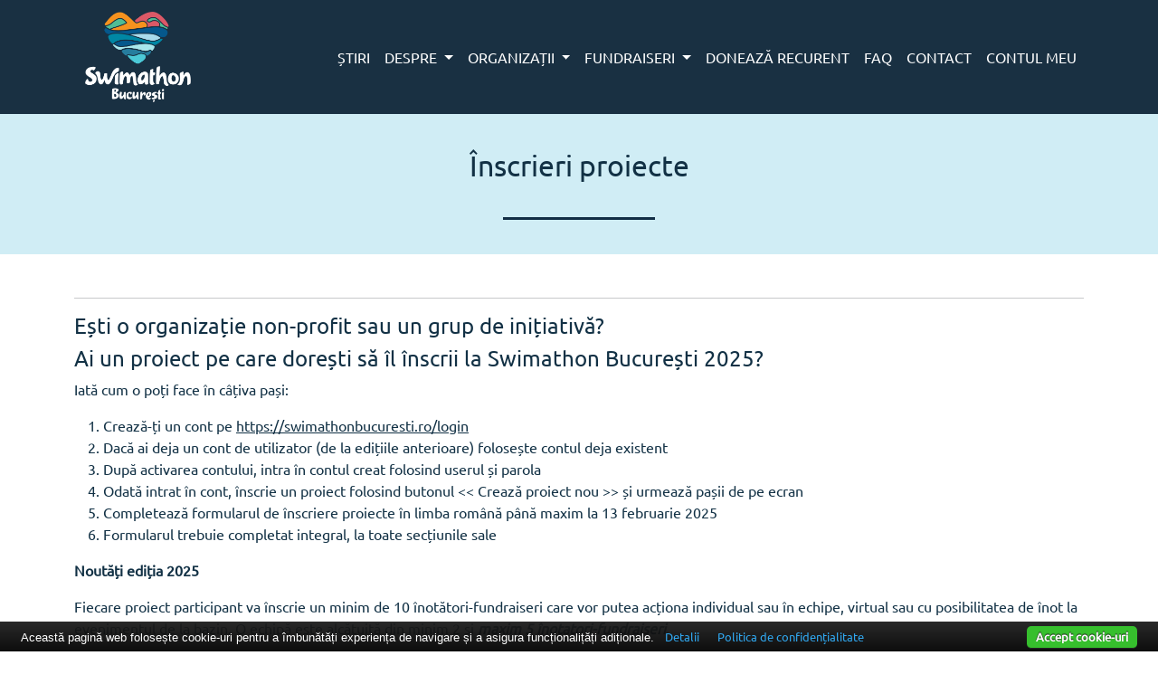

--- FILE ---
content_type: text/html; charset=UTF-8
request_url: https://swimathon.recreatemanagement.ro/inscrieri-proiecte
body_size: 3755
content:
<html>
<head>
	<meta property="og:url" content="https://swimathon.recreatemanagement.ro/inscrieri-proiecte"/>
<meta property="og:image" content="https://swimathon.recreatemanagement.ro/img/Swimathon_81.jpg"/>
<link rel="shortcut icon" type="image/ico" href="https://swimathon.recreatemanagement.ro/favicon.ico" />


<meta property="og:title" content="Swimathon Bucuresti"/>
<meta property="og:site_name" content="Swimathon Bucuresti"/>
<meta property="og:type" content="website"/>
<meta property="og:description" content="" />
<meta name="viewport" content="width=device-width, initial-scale=1">
<link rel="stylesheet" href="https://cdnjs.cloudflare.com/ajax/libs/font-awesome/4.7.0/css/font-awesome.min.css">
<link rel="stylesheet" href="https://swimathon.recreatemanagement.ro/bootstrap-5.0.1-dist/css/bootstrap.min.css">
<link rel="stylesheet" type="text/css" href="https://swimathon.recreatemanagement.ro/css/style4.css">
<link href='//fonts.googleapis.com/css?family=Exo+2:700,500italic,400,500,900italic,900,800,700italic,600italic,300italic,600,300,800italic,400italic&subset=latin,latin-ext' rel='stylesheet' type='text/css'>
<script src="https://swimathon.recreatemanagement.ro/jquery-3.6.0.min.js"></script>
<script src="https://swimathon.recreatemanagement.ro/bootstrap-5.0.1-dist/js/bootstrap.min.js"></script>
<script type="text/javascript">
//	window.addEventListener("resize", function() {
//		"use strict"; window.location.reload(); 
//	});


	document.addEventListener("DOMContentLoaded", function(){
        

    	/////// Prevent closing from click inside dropdown
		document.querySelectorAll('.dropdown-menu').forEach(function(element){
			element.addEventListener('click', function (e) {
			  e.stopPropagation();
			});
		})



		// make it as accordion for smaller screens
		if (window.innerWidth < 992) {

			// close all inner dropdowns when parent is closed
			document.querySelectorAll('.navbar .dropdown').forEach(function(everydropdown){
				everydropdown.addEventListener('hidden.bs.dropdown', function () {
					// after dropdown is hidden, then find all submenus
					  this.querySelectorAll('.submenu').forEach(function(everysubmenu){
					  	// hide every submenu as well
					  	everysubmenu.style.display = 'none';
					  });
				})
			});
			
			document.querySelectorAll('.dropdown-menu a').forEach(function(element){
				element.addEventListener('click', function (e) {
		
				  	let nextEl = this.nextElementSibling;
				  	if(nextEl && nextEl.classList.contains('submenu')) {	
				  		// prevent opening link if link needs to open dropdown
				  		e.preventDefault();
				  		console.log(nextEl);
				  		if(nextEl.style.display == 'block'){
				  			nextEl.style.display = 'none';
				  		} else {
				  			nextEl.style.display = 'block';
				  		}

				  	}
				});
			})
		}
		// end if innerWidth

	}); 
	// DOMContentLoaded  end
</script>    	<title>Înscrieri proiecte</title>
</head>
<body>

<div style="background-color:#193042;">
<div class="container">
<nav class="navbar navbar-expand-xl">
 <div class="container-fluid">
    <a class="navbar-brand" href="/"><img style="height:100px;" src="https://swimathon.recreatemanagement.ro/img/logo_swim_fin_ansamblu_logo_color_crop.png" class="img-fluid"></a>
  <button class="navbar-toggler navbar-dark" type="button" data-bs-toggle="collapse" data-bs-target="#main_nav"  aria-expanded="false" aria-label="Toggle navigation">
      <span class="navbar-toggler-icon"></span>
    </button>
  <div class="collapse navbar-collapse my-navbar-align-right" id="main_nav">
	

	<ul class="navbar-nav">

		<li class="nav-item">
			<a class="nav-link" href="/stiri" >  ȘTIRI  </a>
		</li>

    <li class="nav-item dropdown">
			<a class="nav-link dropdown-toggle" href="#" data-bs-toggle="dropdown">  DESPRE  </a>
		    <ul class="dropdown-menu">
          <li><a class="dropdown-item" href="/concept"> SWIMATHON DINTR-O PRIVIRE </a></li>
          <li><a class="dropdown-item" href="/calendar"> CALENDAR </a></li>
          <li><a class="dropdown-item" href="/regulament"> REGULAMENT </a></li>
          <li><a class="dropdown-item" href="/ziua-evenimentului"> EVENIMENT BAZIN </a></li>			  
          <li><a class="dropdown-item" href="/istoric"> ISTORIA SWIMATHON </a></li>
          <li><a class="dropdown-item" href="/organizator"> ORGANIZATOR </a></li>
          			    <li><a class="dropdown-item" href="#"> EDIȚII ANTERIOARE &raquo; </a>
            <ul class="submenu dropdown-menu">
              <li><a class="dropdown-item" target="_blank" href="https://2025.swimathonbucuresti.ro"> SWIMATHON 2025 </a></li>
              <li><a class="dropdown-item" target="_blank" href="https://2024.swimathonbucuresti.ro"> SWIMATHON 2024 </a></li>
              <li><a class="dropdown-item" target="_blank" href="https://2023.swimathonbucuresti.ro"> SWIMATHON 2023 </a></li>
              <li><a class="dropdown-item" target="_blank" href="https://2022.swimathonbucuresti.ro"> SWIMATHON 2022 </a></li>
              <li><a class="dropdown-item" target="_blank" href="https://2021.swimathonbucuresti.ro"> SWIMATHON 2021 </a></li>
            </ul> 
          </li> 
		    </ul>
		</li>

          <li class="nav-item dropdown">
        <a class="nav-link dropdown-toggle" href="#" data-bs-toggle="dropdown">  ORGANIZAȚII  </a>
          <ul class="dropdown-menu">
                          <li><a class="dropdown-item" href="/inscrieri-proiecte"> ÎNSCRIERI </a></li>
                                        <li><a class="dropdown-item" href="/organizatii"> PARTICIPANȚI </a></li>
                        </ul>
      </li>
      
	  <li class="nav-item dropdown"> 
      <a class="nav-link dropdown-toggle" href="#" data-bs-toggle="dropdown"> FUNDRAISERI </a> 
      <ul class="dropdown-menu">
                          <li><a class="dropdown-item" href="/inscrieri-echipe-inotatori-fundraiseri"> ÎNSCRIERE </a><li>
                                    <li><a class="dropdown-item" href="/resurse"> RESURSE PENTRU ÎNOTĂTORI-FUNDRAISERI </a></li>
                                    <li><a class="dropdown-item" href="/alocare"> VEZI ALOCARE BAZIN </a></li>
                </ul>
    </li>

          <li class="nav-item">
        <a class="nav-link" href="/doneaza-recurent">  DONEAZĂ RECURENT </a>
      </li>
      
		<li class="nav-item">
			<a class="nav-link" href="/faq">  FAQ  </a>
		</li>

    <li class="nav-item">
			<a class="nav-link" href="/contact">  CONTACT  </a>
		</li>

		<li class="nav-item">
			<a class="nav-link" href="/login">  CONTUL MEU  </a>
		</li>

	</ul>
  </div> <!-- navbar-collapse.// -->
 </div> <!-- container-fluid.// -->
</nav>
</div>
</div>
<button onclick="topFunction()" id="myBtn" class="goToTop" title="Go to top"></button>
<script>
var mybutton = document.getElementById("myBtn");

// When the user scrolls down 20px from the top of the document, show the button
window.onscroll = function() {scrollFunction()};

function scrollFunction() {
  if (document.body.scrollTop > 100 || document.documentElement.scrollTop > 100) {
    mybutton.style.display = "block";
  } else {
    mybutton.style.display = "none";
  }
}

// When the user clicks on the button, scroll to the top of the document
function topFunction() {
  document.body.scrollTop = 0;
  document.documentElement.scrollTop = 0;
}

function myFunction() {
  var x = document.getElementById("myTopnav");
  if (x.className === "topnav") {
    x.className += " responsive";
  } else {
    x.className = "topnav";
  }
}
</script>

		<div style="background-color:#d0edf5;">
			<div class="container">
				<div class="jumbotron">
					<h2 style="text-align:center;">
						<br>
						Înscrieri proiecte						<br>
						<br>
						<hr style="width:15%;color:#122E45;margin:auto;height:3;opacity:1;" >
						<br>
					</h2>
				</div>
			</div>
		</div>
		<br>
		<div class="container">
			<div class="jumbotron">
				
<hr class="wp-block-separator has-alpha-channel-opacity"/>



<h4 class="wp-block-heading">Ești o organizație non-profit sau un grup de inițiativă?</h4>



<h4 class="wp-block-heading">Ai un proiect pe care dorești să îl înscrii la Swimathon București 2025?</h4>



<p>Iată cum o poți face în câțiva pași:</p>



<ol style="list-style-type:1" class="wp-block-list">
<li>Crează-ți un cont pe <a href="https://swimathonbucuresti.ro/login">https://swimathonbucuresti.ro/login</a></li>



<li>Dacă ai deja un cont de utilizator (de la edițiile anterioare) folosește contul deja existent</li>



<li>După activarea contului, intra în contul creat folosind userul și parola</li>



<li>Odată intrat în cont, înscrie un proiect folosind butonul &lt;&lt; Crează proiect nou &gt;&gt; și urmează pașii de pe ecran</li>



<li>Completează formularul de înscriere proiecte în limba română până maxim la 13 februarie 2025</li>



<li>Formularul trebuie completat integral, la toate secțiunile sale</li>
</ol>



<p><strong>Noutăți ediția 2025</strong></p>



<p>Fiecare proiect participant va înscrie un minim de 10 înotători-fundraiseri care vor putea acționa individual sau în echipe, virtual sau cu posibilitatea de înot la evenimentul de la bazin. O echipă este alcătuită din minim 2 și&nbsp;<strong><em>maxim 5 înotatori-fundraiseri</em></strong>.</p>



<p>La <strong>evenimentul de la bazin</strong>, fiecare proiect participant are responsabilitatea de a atrage&nbsp;<strong><em>minim 5 înotători-fundraiseri</em></strong>.</p>



<p>Obiectivul financiar minim/proiect va crește de la 10.000 de lei la 12.000 de lei.</p>



<hr class="wp-block-separator has-alpha-channel-opacity"/>



<h4 class="wp-block-heading">Întrebări frecvente</h4>



<p><strong>Câte proiecte poate înscrie o organizație non-profit sau un grup de inițiativă?</strong>&nbsp;Un singur proiect.</p>



<p><strong>Ce fel de proiecte putem înscrie?</strong>&nbsp;Mai multe detalii poți găsi în Regulamentul oficial Swimathon București&nbsp;<strong><a rel="noreferrer noopener" href="/regulament" target="_blank">AICI</a></strong>&nbsp;în secțiunea 2. Regulament înscriere și participare proiecte, capitolul Etapa 2 – Jurizare proiecte</p>



<p><strong>Cum se selectează proiectele pentru participare la Swimathon București 2025?</strong> Un juriu extern nominalizat de către Fundația Comunitară București va evalua și selecta din totalul proiectelor înscrise proiectele participante la aceasta ediție.</p>



<p><strong>Când devine un proiect vizibil pe site?</strong> Un proiect poate devine vizibil pe website doar după încheierea procesului de selecție și doar în cazul în care a fost aprobat ca proiect participant la ediția 2025.</p>



<p><strong>Ce ar trebui să am în vedere înainte de a înscrie un proiect la Swimathon București? Care sunt responsabilitățile și angajamentele unui proiect participant?</strong>&nbsp;Pentru mai multă claritate parcurgeți Regulamentul oficial Swimathon București&nbsp;<strong><a rel="noreferrer noopener" href="/regulament" target="_blank">AICI</a></strong>; o parte din capitolele de interes ar putea fi:</p>



<p>1 . Cadrul general de desfășurare Swimathon București</p>



<p>2 . Regulament înscriere și participare proiecte</p>



<p>3 . Regulament înscriere și participare înotătorilor-fundraiseri</p>



<p>5 . Termeni și condiții Swimathon București</p>
			</div>
		</div>
	<br>
<div style="background-image:radial-gradient(ellipse farthest-corner at right top,#008fb3 0%,#123154 100%);">
    <div class="container-fluid" style="text-align:center;">
        <br>
        <img style="height:200px;" src="https://swimathon.recreatemanagement.ro/img/logo_swim_fin_ansamblu_logo_alb.png"/>
        <br>
        <br>
        <span style="color:#008fb3;">
            Din 2013, Fundația Comunitară București organizează anual Swimathon București.
            <br>
            <br>
            FUNDAȚIA COMUNITARĂ BUCUREȘTI
            <br>
            <br>
            <a href="https://fundatiacomunitarabucuresti.ro" style="color:#008fb3;text-decoration:none">https://fundatiacomunitarabucuresti.ro</a>
            <br>
            <br>
            <br>
        </span> 
    </div>
</div>
<script type="text/javascript" src="https://cdn.jsdelivr.net/npm/cookie-bar/cookiebar-latest.min.js?forceLang=ro&tracking=1&thirdparty=1&always=1&noGeoIp=1&scrolling=1&showPolicyLink=1&privacyPage=https%3A%2F%2Fswimathonbucuresti.ro%2Fpolitica-de-confidentialitate"></script>


</body>
</html>

--- FILE ---
content_type: text/css
request_url: https://swimathon.recreatemanagement.ro/css/style4.css
body_size: 6360
content:
/*
* <style4.css>
*
* Copyright (c) 2022-2025 Recreate Management SRL
* CUI 39653790, Nr.Reg.Comert J8/1705/2018, Brasov, Romania
* All rights reserved.
*
* This software component is licensed NON-exclusively by
* Recreate Management SRL
*
* This software component is the confidential and proprietary information of
* Recreate Management SRL ("Confidential Information").  You shall not
* disclose such Confidential Information and shall use it only in
* accordance with the terms of the agreement you entered into with
* Recreate Management SRL
*
*
* Copyright (c) 2022-2025 Recreate Management SRL
* CUI 39653790, Nr.Reg.Comerț J8/1705/2018, Brașov, România
* Toate drepturile rezervate.
*
* Această componentă software este licențiată în mod non-exlusiv de către
* Recreate Management SRL
*
* Această componentă software reprezintă informație confidențială și se află în proprietatea 
* Recreate Management SRL ("Informație Confidențială"). Nu aveți dreptul 
* să dezvăluiți astfel de Informații Confidențiale și le puteți folosi doar în 
* conformitate cu termenii acordului de licențiere semnat cu 
* Recreate Management SRL.
*
*/
@font-face {
    font-family: Merriweather-Black;
    src: url("Merriweather-Black.ttf") format("truetype");
}

@font-face {
    font-family: Merriweather-BlackItalic;
    src: url("Merriweather-BlackItalic.ttf") format("truetype");
}

@font-face {
    font-family: Merriweather-Bold;
    src: url("Merriweather-Bold.ttf") format("truetype");
}

@font-face {
    font-family: Merriweather-BoldItalic;
    src: url("Merriweather-BoldItalic.ttf") format("truetype");
}

@font-face {
    font-family: Merriweather-Light;
    src: url("Merriweather-Light.ttf") format("truetype");
}

@font-face {
    font-family: Merriweather-LightItalic;
    src: url("Merriweather-LightItalic.ttf") format("truetype");
}

@font-face {
    font-family: Merriweather-Regular;
    src: url("Merriweather-Regular.ttf") format("truetype");
}

@font-face {
    font-family: Ubuntu;
    src: url("Ubuntu-Regular.ttf") format("truetype");
}

@font-face {
    font-family: Ubuntu-MediumItalic;
    src: url("Ubuntu-MediumItalic.ttf") format("truetype");
}

@font-face {
    font-family: Ubuntu-Medium;
    src: url("Ubuntu-Medium.ttf") format("truetype");
}

@font-face {
    font-family: Ubuntu-LightItalic;
    src: url("Ubuntu-LightItalic.ttf") format("truetype");
}

@font-face {
    font-family: Ubuntu-Light;
    src: url("Ubuntu-Light.ttf") format("truetype");
}

@font-face {
    font-family: Ubuntu-Italic;
    src: url("Ubuntu-Italic.ttf") format("truetype");
}

@font-face {
    font-family: Ubuntu-BoldItalic;
    src: url("Ubuntu-BoldItalic.ttf") format("truetype");
}

@font-face {
    font-family: Ubuntu-Bold;
    src: url("Ubuntu-Bold.ttf") format("truetype");
}


.card
{
	background-color: #d0edf5;
	border-radius:1rem;
  padding-left:10px;
  padding-right:10px;
}


@media (min-width:0px){
  .card-title
  {
    /*height:70px;*/
  }
  .card-subtitle
  {
    /*height:80px;*/
    margin-bottom:1rem;
  }
  .card-body
  {
    /*padding-bottom:0;*/
  }
  .card-footer
  {
    /*padding-top:0;*/
  }
  .card-news-title
  {
    height:70px;
  }
  .card-news-subtitle
  {
    height:120px;
  }
  .card-news-body
  {
    /*padding-bottom:0;*/
  }
  .card-news-footer
  {
    /*padding-top:0;*/
  }  
}

@media (min-width: 380px){  
  .card-news-title
  {
    height:70px;
  }
  .card-news-subtitle
  {
    height:80px;
  }
  .card-news-body
  {
    /*padding-bottom:0;*/
  }
  .card-news-footer
  {
    /*padding-top:0;*/
  }  
}

@media (min-width: 576px){  
.card-title
  {
    /*height:60px;*/
  }
  .card-subtitle
  {
    /*height:60px;*/
  }
  .card-body
  {
    /*padding-bottom:0;*/
  }
  .card-footer
  {
    /*padding-top:0;*/
  }  
  .card-news-title
  {
    height:70px;
  }
  .card-news-subtitle
  {
    height:80px;
  }
  .card-news-body
  {
    /*padding-bottom:0;*/
  }
  .card-news-footer
  {
    /*padding-top:0;*/
  }  
}

@media (min-width: 768px){
  .card-title
  {
    height:80px;
  } 
  .card-subtitle
  {
    height:90px;
  }
  .card-body
  {
    /*padding-bottom:0;*/
  }
  .card-footer
  {
    /*padding-top:0;*/
  } 
  .card-news-title
  {
    height:70px;
  }
  .card-news-subtitle
  {
    height:100px;
  }
  .card-news-body
  {
    /*padding-bottom:0;*/
  }
  .card-news-footer
  {
    /*padding-top:0;*/
  }  
}

@media (min-width: 992px) {
  .card-title
  {
    height:80px;
  }
  .card-subtitle
  {
    height:100px;
  }
  .card-body
  {
    /*padding-bottom:0;*/
  }
  .card-footer
  {
    /*padding-top:0;*/
  } 
  .card-news-title
  {
    height:70px;
  }
  .card-news-subtitle
  {
    height:100px;
  }
  .card-news-body
  {
    /*padding-bottom:0;*/
  }
  .card-news-footer
  {
    /*padding-top:0;*/
  }  
}

/**
*  The following is not really needed in this case
*  Only to demonstrate the usage of @media for large screens
*/    
@media (min-width: 1200px) {
  .card-title
  {
    height:70px;
  }
  .card-subtitle
  {
    height:90px;
  }
  .card-body
  {
    /*padding-bottom:0;*/
  }
  .card-footer
  {
    /*padding-top:0;*/
  }
  .card-news-title
  {
    height:70px;
  }
  .card-news-subtitle
  {
    height:80px;
  }
  .card-news-body
  {
    /*padding-bottom:0;*/
  }
  .card-news-footer
  {
    /*padding-top:0;*/
  }  
}

@media (min-width: 0px) {
  .mobile{
    display:block;
  }
  .desktop{
    display:none;
  }
}

@media (min-width: 992px) {
  .mobile{
    display:none;
  }
  .desktop{
    display:block;
  }
}

/*  MENIU   */

.navbar
{
    background-color:#193042;
}

.nav-item:focus, .nav-link:focus
{
    outline-style:none;
}

.nav-link
{
    color:white;
}

.nav-link:hover
{
    color:#d0edf5;
}

.nav-link:focus
{
    color:#d0edf5;
}

.dropdown-item:active
{
    background-color:#d0edf5;
}

/*  MENIU   */


@media (min-width: 0px) 
{
  .my-navbar-align-right
  {
    right:0;
    position:unset;
  }
}


@media (min-width: 1200px) 
{
  .my-navbar-align-right
  {
    right:0;
    position:absolute;
  }
}


.proiectAdmin{
	/*
	border-bottom-style:solid;
	border-bottom-width:1px;
	*/
	margin: 20px 0px 10px 0px;
	padding: 5px 5px 5px 10px;
	background: #d0edf5;
	color: rgb(18, 49, 69);
	border-right-style: solid;
	border-right-width: 10px;
}


.proiectAdmin:hover{
	/*
	border-bottom-style:solid;
	border-bottom-width:1px;
	*/
	margin: 20px 0px 10px 0px;
	padding: 5px 5px 5px 10px;
	background: #59c9e6;/*0.7*/
	/*color: white;*/
	color: rgb(18,49,69);
	border-right-style: solid;
	border-right-width: 10px;
}

.stare1{
	border-right-color: red;
}
.stare2{
	border-right-color: orange;
}
.stare3{
	border-right-color: lightgreen;
}
.stare4{
	border-right-color: lightgreen;
}


/*-----------------------------------*/


body {
	margin:0;
	font-family:Ubuntu;
}

* {box-sizing: border-box;font-family:'Ubuntu';}

li{
	color: rgb(18, 49, 69);
}

h1, h2, h3, h4{
  font-family:Ubuntu;
}


h1{
	color:rgb(18, 49, 69);;
}

p, h2, h3, h4, h5{
	color:rgb(18, 49, 69);
}

a, href, a:hover{
	color:rgb(18, 49, 69);
}
a:hover
{
  color:rgba(18,49,69,.8);
}

/*a.hover{
	color: rgba(18,49,69,.8)
}*/


.has-text-align-center{
  text-align:center;
}

.responsive {
  width: 100%;
  max-width: 2500px;
  height: auto;
}

.wpresponsive{
  width: 100%;
  max-width: 600px;
  height: auto;
}

.slick-slide{
  text-align:center;
}

@media(min-width: 0px){
.imgproiect{
  width:100%;
  height:auto;
}
}

@media(min-width: 992px){
.imgproiect{
  width:auto;
  max-width:800px;
  height:100%;
  max-height:575px;
}
}
@media(min-width: 1200px){
.imgproiect{
  width:auto;
  max-width:800px;
  height:100%;
  max-height:551px;
}
}

.topimage {
  width: 100%;
  max-width: 2500px;
  height: auto;
  max-height:300px;
}

.topnav {
  overflow: hidden;
  /*background-color: #333;*/
  background-color: #531b60;
}

.topnav a {
  float: left;
  display: block;
  color: #f2f2f2;
  text-align: center;
  padding: 14px 16px;
  text-decoration: none;
  font-size: 17px;
}

.active {
  /*background-color: #9d6b9e;*/
  /*background-color: #333;*/
  background-color: #9d6b9e;
  color: white;
}

.belowtoppic{
	height:100px;
}
.topnav .icon {
  display: none;
}

.drpdwn {
  float: left;
  overflow: hidden;
}

.drpdwn .dropbtn {
  font-size: 17px;    
  border: none;
  outline: none;
  color: white;
  padding: 14px 16px;
  background-color: inherit;
  font-family: inherit;
  margin: 0;
}

.drpdwn-content {
  display: none;
  position: absolute;
  background-color: #f9f9f9;
  min-width: 160px;
  box-shadow: 0px 8px 16px 0px rgba(0,0,0,0.2);
  z-index: 1;
}

.drpdwn-content a {
  float: none;
  color: black;
  padding: 12px 16px;
  text-decoration: none;
  display: block;
  text-align: left;
}

.topnav a:hover, .drpdwn:hover .dropbtn {
  background-color: #f26522;
  color: white;
}

.drpdwn-content a:hover {
  background-color: #f26522;
  color: white;
}

.drpdwn:hover .drpdwn-content {
  display: block;
}

@media(min-width: 0px)
{
  .headerimage  {
  width:100%;
  /* header2.jpg height:425px;*/
  height:200px;
  /*background-image:url('../img/header_576.png');*/
  background-image:url('../img/BVH8-768x200.png');
  background-position:center center;
  background-size:cover;
  min-width:400px;
}
.footerimage  {
  width:100%;
  /* header2.jpg height:425px;*/
  height:300px;
  /*background-image:url('../img/header_576.png');*/
  background-image:url('../img/BVH8-footer-768x300.jpg');
  background-position:center center;
  background-size:cover;
  min-width:400px;
}
.btn-header{
  margin-left:5%;
  margin-top:0px;
  font-size:x-small;
}
.headertext{
  color:#531b60;
  font-size:small;
}
.tricou
{
  max-height:300px;
  width:auto;
}

}

@media(min-width: 576px)
{
  .headerimage  {
  width:100%;
  /* header2.jpg height:425px;*/
  height:200px;
  /*background-image:url('../img/header_768.png');*/
  background-image:url('../img/BVH8-768x200.png');
  background-position:center center;
  background-size:cover;
}

.footerimage  {
  width:100%;
  /* header2.jpg height:425px;*/
  height:300px;
  /*background-image:url('../img/header_768.png');*/
  background-image:url('../img/BVH8-footer-768x300.jpg');
  background-position:center center;
  background-size:cover;
}

.btn-header{
  margin-left:5%;
  margin-top:0px;
  font-size:small;
}
.headertext{
  color:#531b60;
  font-size:medium;
}
.tricou
{
  max-height:285px;
  width:auto;
}
}

@media(min-width: 768px)
{
  .headerimage  {
  width:100%;
  /* header2.jpg height:425px;*/
  height:290px;
  /*background-image:url('../img/header_992.png');*/
  background-image:url('../img/BVH8-992x290.png');
  background-position:center center;
  background-size:cover;
}

.footerimage  {
  width:100%;
  /* header2.jpg height:425px;*/
  height:400px;
  /*background-image:url('../img/header_992.png');*/
  background-image:url('../img/BVH8-footer-992x400.jpg');
  background-position:center center;
  background-size:cover;
}

.btn-header{
  margin-left:5%;
  margin-top:40px;
  font-size:medium;
}
.headertext{
  color:#531b60;
  font-size:large;
}
.tricou
{
  max-height:390px;
  width:auto;
}
}

@media(min-width: 992px)
{
  .headerimage  {
  width:100%;
  /* header2.jpg height:425px;*/
  height:290px;
  /*background-image:url('../img/header_1200.png');*/
  background-image:url('../img/BVH8-1200x290.png');
  background-position:center center;
  background-size:cover;
}

.footerimage  {
  width:100%;
  /* header2.jpg height:425px;*/
  height:400px;
  /*background-image:url('../img/header_1200.png');*/
  background-image:url('../img/BVH8-footer-1200x400.jpg');
  background-position:center center;
  background-size:cover;
}
  .btn-header{
    margin-left:5%;
    margin-top:40px;
}
.headertext{
  color:#531b60;
  font-size:large;
}
.tricou
{
  max-height:500px;
  width:auto;
}
}

@media(min-width: 1200px)
{
  .headerimage  {
  width:100%;
  /* header2.jpg height:425px;*/
  height:290px;
  /*background-image:url('../img/header_1200.png');*/
  background-image:url('../img/BVH8-1200x290.png');
  background-position:center center;
  background-size:cover;
}

.footerimage  {
  width:100%;
  /* header2.jpg height:425px;*/
  height:400px;
  /*background-image:url('../img/header_1200.png');*/
  background-image:url('../img/BVH8-footer-1200x400.jpg');
  background-position:center center;
  background-size:cover;
}
  .btn-header{
    margin-left:4%;
    margin-top:40px;
    font-size:large;
}
.headertext{
  color:#531b60;
  font-size:large;
}
.tricou
{
  max-height:600px;
  width:auto;
}
}

/*
FARA BACKGROUND
*/
.headerlogo {
  width:100%;
  height:120px;
  background-image:url('../img/bvh-logo-mov.jpeg');
  background-position:center top;
  background-repeat:no-repeat;
  background-size:contain;
}

/*
BACKGROUND MOV LAT
.headerlogo {
  width:100%;
  height:120px;
  background-image:url('../img/bvh-logo.png');
  background-position:center -31;
  background-repeat:no-repeat;
  background-color: #531b60;
}
*/


.bgimg {
  /* The image used */
  background-image: url("../img/bvh-header.jpg");

  /*min-height: 380px;*/

  /* Center and scale the image nicely */
  background-position: center;
  background-repeat: no-repeat;
  background-size: cover;
  
  /* Needed to position the navbar */
  position: relative;
}


@media screen and (max-width: 1210px) {
  .topnav a:not(:nth-child(-n+3)), .drpdwn .dropbtn {
    display: none;
  }
  .topnav a.icon {
    float: right;
    display: block;
  }
}

@media screen and (max-width: 1210px) {
  .topnav.responsive {position: relative;}
  .topnav.responsive .icon {
    position: absolute;
    right: 0;
    top: 0;
  }
  .topnav.responsive a {
    float: none;
    display: block;
    text-align: left;
  }
  .topnav.responsive .drpdwn {float: none;}
  .topnav.responsive .drpdwn-content {position: relative;}
  .topnav.responsive .drpdwn .dropbtn {
    display: block;
    width: 100%;
    text-align: left;
  }
}

label{
	color:#123145;
}

.form-control:focus{
	border-color:#123145;
	box-shadow:0 0 0 0.25rem rgb(7 19 27 / 25%);
	/*background:#9d6b9e;*/
}

.btn-primary{
	background-color:#123145;
	border:none;
	width:auto;
}

.btn-primary:hover{
	background-color:rgba(18,49,69,.8);
	border:none;
	width:auto;
}

.btn-primary:focus{
	border-color:#123145;
	background-color:#123145;
	box-shadow:0 0 0 0.25rem rgb(7 19 27 / 25%);
}

.btn-primary:active{
	border-color:#123145;
	background-color:#123145;
	box-shadow:0 0 0 0.25rem rgb(7 19 27 / 25%);
}

.btn-primary:active:focus{
	border-color:#123145;
	background-color:#123145;
	box-shadow:0 0 0 0.25rem rgb(7 19 27 / 25%);
}

.btn-primary:disabled{
	background-color:rgba(18,49,69,.5);
	border:none;
	width:auto;
}


/*selected: #59c9e6*/
/*light: #d0edf5*/

.btn-secondary{
	background-color:#008EB3;
	border:none;
	width:auto;
}

.btn-secondary:hover{
	background-color:rgba(0,142,179,.5);
	border:none;
	width:auto;
}

.btn-secondary:focus{
	border-color:rgba(0,142,179,.5);
	background-color:rgba(0,142,179,.5);
	box-shadow:0 0 0 0.25rem rgb(7 19 27 / 25%);
}

.btn-secondary:active{
	border-color:rgba(0,142,179,.5);
	background-color:rgba(0,142,179,.5);
	box-shadow:0 0 0 0.25rem rgb(7 19 27 / 25%);
}

.btn-secondary:active:focus{
	border-color:rgba(0,142,179,.5);
	background-color:rgba(0,142,179,.5);
	box-shadow:0 0 0 0.25rem rgb(7 19 27 / 25%);
}

.btn-secondary:disabled{
	background-color:rgba(18,49,69,.5);
	border:none;
	width:auto;
}

.btn-doneaza{
	background-color:#F68B1F;
  color:white;
	border:none;
	width:auto;
}

.btn-doneaza:hover{
	background-color:#E3173E;
  color:white;
	border:none;
	width:auto;
}

.btn-doneaza:focus{
	border-color:#F68B1F;
	background-color:#F68B1F;
	box-shadow:0 0 0 0.25rem rgb(246 139 31 / 25%);
}

.btn-doneaza:active{
	border-color:#F68B1F;
	background-color:#F68B1F;
	box-shadow:0 0 0 0.25rem rgb(246 139 31 / 25%);
}

.btn-doneaza:active:focus{
	border-color:#F68B1F;
	background-color:#F68B1F;
	box-shadow:0 0 0 0.25rem rgb(246 139 31 / 25%);
}

.btn-doneaza:disabled{
	background-color:rgba(246 139 31,.5);
	border:none;
	width:auto;
}



.form-error-msg{
	margin-top: .25rem;
	font-size: .875rem;
	color: #dc3545;
}

.form-check-input:focus{
	border-color:#123145;
	box-shadow:0 0 0 0.25rem rgb(7 19 27 / 25%);	
}

.form-check-input:checked{
	background-color:#123145;
	border-color:#123145;
}

.form-select:active{
	border-color:#123145;
	box-shadow:0 0 0 0.25rem rgb(7 19 27 / 25%);
}

.form-select:focus{
	border-color:#123145;
	box-shadow:0 0 0 0.25rem rgb(7 19 27 / 25%);
}

.form-select:active:focus{
	border-color:#123145;
	box-shadow:0 0 0 0.25rem rgb(7 19 27 / 25%);
}

option:checked{
	background-color:#123145;
	color:white;
}

table{
	border: 1px solid #531b60;
	color:#9d6b9e;
	text-align: center;
	border-spacing:0px;
	padding:5px;
	margin-left:auto;
	margin-right:auto;
	width:-webkit-fill-available;
}

tr,td
{
	border: 1px solid #531b60;
	text-align:center;
	padding:5px 5px 5px 5px;
}

th{
	border: 1px solid #531b60;
	text-align:center;
	padding:5px 5px 5px 5px;
}

.inscriere{
	/*
	border-bottom-style:solid;
	border-bottom-width:1px;
	*/
	margin: 20px 0px 10px 0px;
	padding: 5px 5px 5px 10px;
	background: rgba(242, 101, 34, 0.2);
	color: #9d6b9e;
	border-right-style: solid;
	border-right-width: 10px;
}


.inscriere:hover{
	/*
	border-bottom-style:solid;
	border-bottom-width:1px;
	*/
	margin: 20px 0px 10px 0px;
	padding: 5px 5px 5px 10px;
	background: rgba(157,107,158, 0.3);/*0.7*/
	/*color: white;*/
	color: #9d6b9e;
	border-right-style: solid;
	border-right-width: 10px;
}

.confirmata{
	border-right-color: lightgreen;
}
.pending{
	border-right-color: orange;
}

@media (min-width:0px){
  .lista11 .col-md-1,
  .lista11 .col-sm-1,
  .lista11 .col-lg-1  {
   width: 100%;
   *width: 100%;
   border-style:solid;
   border-color: #999999;
   border-width:1px;
   margin-left:-1px;
   margin-top:-1px; 
   color:#9d6b9e;
  } 
}

@media (min-width: 576px){
  .lista11 .col-md-1,
  .lista11 .col-sm-1,
  .lista11 .col-lg-1  {
   width: 100%;
   *width: 100%;
   border-style:solid;
   border-color: #999999;
   border-width:1px;
   margin-left:-1px;
   margin-top:-1px;
   color:#9d6b9e; 
 }
}

@media (min-width: 768px){
  .lista11 .col-md-1,
  .lista11 .col-sm-1,
  .lista11 .col-lg-1  {
   width: 9.09%;
   *width: 9.09%;
 }  
}

@media (min-width: 992px) {
  .lista11 .col-md-1,
  .lista11 .col-sm-1,
  .lista11 .col-lg-1 {
   width: 9.09%;
   *width: 9.09%;
 }
}

/**
*  The following is not really needed in this case
*  Only to demonstrate the usage of @media for large screens
*/    
@media (min-width: 1200px) {
  .lista11 .col-md-1,
  .lista11 .col-sm-1,
  .lista11 .col-lg-1 {
   width: 9.09%;
   *width: 9.09%;
 }
}

/*...............*/


@media (min-width:0px){
  .lista7 .col-md-1,
  .lista7 .col-sm-1,
  .lista7 .col-lg-1  {
   width: 100%;
   *width: 100%;
   border-style:solid;
   border-color: #999999;
   border-width:1px;
   margin-left:-1px;
   margin-top:-1px; 
   color:#9d6b9e;
  } 
}

@media (min-width: 576px){
  .lista7 .col-md-1,
  .lista7 .col-sm-1,
  .lista7 .col-lg-1  {
   width: 100%;
   *width: 100%;
   border-style:solid;
   border-color: #999999;
   border-width:1px;
   margin-left:-1px;
   margin-top:-1px;
   color:#9d6b9e; 
 }
}

@media (min-width: 768px){
  .lista7 .col-md-1,
  .lista7 .col-sm-1,
  .lista7 .col-lg-1  {
   width: 14%;
   *width: 14%;
 }  
}

@media (min-width: 992px) {
  .lista7 .col-md-1,
  .lista7 .col-sm-1,
  .lista7 .col-lg-1 {
   width: 14.285714285714285714285714285714%;
   *width: 14.285714285714285714285714285714%;
 }
}

/**
*  The following is not really needed in this case
*  Only to demonstrate the usage of @media for large screens
*/    
@media (min-width: 1200px) {
  .lista7 .col-md-1,
  .lista7 .col-sm-1,
  .lista7 .col-lg-1 {
   width: 14.285714285714285714285714285714%;
   *width: 14.285714285714285714285714285714%;
 }
}

/*...............*/


@media (min-width:0px){
  .lista6 .col-md-1,
  .lista6 .col-sm-1,
  .lista6 .col-lg-1,
  .lista6 .col-md-2,
  .lista6 .col-sm-2,
  .lista6 .col-lg-2{
   width: 100%;
   *width: 100%;
   border-style:solid;
   border-color: #999999;
   border-width:1px;
   margin-left:-1px;
   margin-top:-1px; 
   color:rgb(18, 49, 69); 
}
}

@media (min-width: 576px){
  .lista6 .col-md-1,
  .lista6 .col-sm-1,
  .lista6 .col-lg-1,
  .lista6 .col-md-2,
  .lista6 .col-sm-2,
  .lista6 .col-lg-2{
   width: 100%;
   *width: 100%;
   border-style:solid;
   border-color: #999999;
   border-width:1px;
   margin-left:-1px;
   margin-top:-1px;
   color:rgb(18, 49, 69); 
 }
}

@media (min-width: 768px){
  .lista6 .col-md-1,
  .lista6 .col-sm-1,
  .lista6 .col-lg-1  {
   width: 16.66%;
   *width: 16.66%;
 }  
}

@media (min-width: 768px){
  .lista6 .col-md-2,
  .lista6 .col-sm-2,
  .lista6 .col-lg-2  {
   width: 32%;
   *width: 32%;
 }  
}

@media (min-width: 992px) {
  .lista6 .col-md-1,
  .lista6 .col-sm-1,
  .lista6 .col-lg-1 {
   width: 16.66%;
   *width: 16.66%;
 }
}

@media (min-width: 992px) {
  .lista6 .col-md-2,
  .lista6 .col-sm-2,
  .lista6 .col-lg-2 {
   width: 32%;
   *width: 32%;
 }
}

/**
*  The following is not really needed in this case
*  Only to demonstrate the usage of @media for large screens
*/    
@media (min-width: 1200px) {
  .lista6 .col-md-1,
  .lista6 .col-sm-1,
  .lista6 .col-lg-1 {
   width: 16.66%;
   *width: 16.66%;
 }
}

@media (min-width: 1200px) {
  .lista6 .col-md-2,
  .lista6 .col-sm-2,
  .lista6 .col-lg-2 {
   width: 32%;
   *width: 32%;
 }
}



/*...............*/


@media (min-width:0px){
  .lista5 .col-md-1,
  .lista5 .col-sm-1,
  .lista5 .col-lg-1,
  .lista5 .col-md-2,
  .lista5 .col-sm-2,
  .lista5 .col-lg-2{
   width: 100%;
   *width: 100%;
   border-style:solid;
   border-color: #999999;
   border-width:1px;
   margin-left:-1px;
   margin-top:-1px; 
   color:rgb(18, 49, 69); 
}
}

@media (min-width: 576px){
  .lista5 .col-md-1,
  .lista5 .col-sm-1,
  .lista5 .col-lg-1 
  .lista5 .col-md-2,
  .lista5 .col-sm-2,
  .lista5 .col-lg-2{
   width: 100%;
   *width: 100%;
   border-style:solid;
   border-color: #999999;
   border-width:1px;
   margin-left:-1px;
   margin-top:-1px;
   color:rgb(18, 49, 69);  
 }
}

@media (min-width: 768px){
  .lista5 .col-md-1,
  .lista5 .col-sm-1,
  .lista5 .col-lg-1  {
   width: 20%;
   *width: 20%;
 } 
}

@media (min-width: 768px){
  .lista5 .col-md-2,
  .lista5 .col-sm-2,
  .lista5 .col-lg-2  {
  width:40%;
  *width:40%;
  }
}

@media (min-width: 992px) {
  .lista5 .col-md-1,
  .lista5 .col-sm-1,
  .lista5 .col-lg-1 {
   width: 20%;
   *width: 20%;
 }
}
@media (min-width: 992px) {
  .lista5 .col-md-2,
  .lista5 .col-sm-2,
  .lista5 .col-lg-2 {
   width: 40%;
   *width: 40%;
 }
}

/**
*  The following is not really needed in this case
*  Only to demonstrate the usage of @media for large screens
*/    
@media (min-width: 1200px) {
  .lista5 .col-md-1,
  .lista5 .col-sm-1,
  .lista5 .col-lg-1 {
   width: 20%;
   *width: 20%;
 }
}
@media (min-width: 1200px) {
  .lista5 .col-md-2,
  .lista5 .col-sm-2,
  .lista5 .col-lg-2 {
   width: 40%;
   *width: 40%;
 }
}


/*...............*/


@media (min-width:0px){
  .lista4 .col-md-1,
  .lista4 .col-sm-1,
  .lista4 .col-lg-1  {
   width: 100%;
   *width: 100%;
   border-style:solid;
   border-color: #999999;
   border-width:1px;
   margin-left:-1px;
   margin-top:-1px; 
   color:rgb(18, 49, 69);  
}
}

@media (min-width: 576px){
  .lista4 .col-md-1,
  .lista4 .col-sm-1,
  .lista4 .col-lg-1  {
   width: 100%;
   *width: 100%;
   border-style:solid;
   border-color: #999999;
   border-width:1px;
   margin-left:-1px;
   margin-top:-1px;
   color:rgb(18, 49, 69);  
 }
}

@media (min-width: 768px){
  .lista4 .col-md-1,
  .lista4 .col-sm-1,
  .lista4 .col-lg-1  {
   width: 25%;
   *width: 25%;
 }  
}

@media (min-width: 992px) {
  .lista4 .col-md-1,
  .lista4 .col-sm-1,
  .lista4 .col-lg-1 {
   width: 25%;
   *width: 25%;
 }
}

/**
*  The following is not really needed in this case
*  Only to demonstrate the usage of @media for large screens
*/    
@media (min-width: 1200px) {
  .lista4 .col-md-1,
  .lista4 .col-sm-1,
  .lista4 .col-lg-1 {
   width: 25%;
   *width: 25%;
 }
}


/*...............*/


@media (min-width:0px){
  .lista3 .col-md-1,
  .lista3 .col-sm-1,
  .lista3 .col-lg-1  {
   width: 100%;
   *width: 100%;
   border-style:solid;
   border-color: #999999;
   border-width:1px;
   margin-left:-1px;
   margin-top:-1px; 
   color:rgb(18, 49, 69);  
}
}

@media (min-width: 576px){
  .lista3 .col-md-1,
  .lista3 .col-sm-1,
  .lista3 .col-lg-1  {
   width: 100%;
   *width: 100%;
   border-style:solid;
   border-color: #999999;
   border-width:1px;
   margin-left:-1px;
   margin-top:-1px;
   color:rgb(18, 49, 69);  
 }
}

@media (min-width: 768px){
  .lista3 .col-md-1,
  .lista3 .col-sm-1,
  .lista3 .col-lg-1  {
   width: 33%;
   *width: 33%;
 }  
}

@media (min-width: 992px) {
  .lista3 .col-md-1,
  .lista3 .col-sm-1,
  .lista3 .col-lg-1 {
   width: 33%;
   *width: 33%;
 }
}

/**
*  The following is not really needed in this case
*  Only to demonstrate the usage of @media for large screens
*/    
@media (min-width: 1200px) {
  .lista3 .col-md-1,
  .lista3 .col-sm-1,
  .lista3 .col-lg-1 {
   width: 33%;
   *width: 33%;
 }
}


/*...............*/


@media (min-width:0px){
  .lista2 .col-md-1,
  .lista2 .col-sm-1,
  .lista2 .col-lg-1  {
   width: 100%;
   *width: 100%;
   border-style:solid;
   border-color: #999999;
   border-width:1px;
   margin-left:-1px;
   margin-top:-1px; 
   color:rgb(18, 49, 69);  
}
}

@media (min-width: 576px){
  .lista2 .col-md-1,
  .lista2 .col-sm-1,
  .lista2 .col-lg-1  {
   width: 100%;
   *width: 100%;
   border-style:solid;
   border-color: #999999;
   border-width:1px;
   margin-left:-1px;
   margin-top:-1px;
   color:rgb(18, 49, 69);  
 }
}

@media (min-width: 768px){
  .lista2 .col-md-1,
  .lista2 .col-sm-1,
  .lista2 .col-lg-1  {
   width: 50%;
   *width: 50%;
 }  
}

@media (min-width: 992px) {
  .lista2 .col-md-1,
  .lista2 .col-sm-1,
  .lista2 .col-lg-1 {
   width: 50%;
   *width: 50%;
 }
}

/**
*  The following is not really needed in this case
*  Only to demonstrate the usage of @media for large screens
*/    
@media (min-width: 1200px) {
  .lista2 .col-md-1,
  .lista2 .col-sm-1,
  .lista2 .col-lg-1 {
   width: 50%;
   *width: 50%;
 }
}


/*...............*/

@media (min-width: 0px){
  .listaheader11 .col-md-1,
  .listaheader11 .col-sm-1,
  .listaheader11 .col-lg-1  {
   width: 100%;
   *width: 100%;
   display:none;
  }
}

@media (min-width: 576px){
  .listaheader11 .col-md-1,
  .listaheader11 .col-sm-1,
  .listaheader11 .col-lg-1  {
   width: 100%;
   *width: 100%;
   display:none;
 }
}

@media (min-width: 768px){
  .listaheader11 .col-md-1,
  .listaheader11 .col-sm-1,
  .listaheader11 .col-lg-1  {
   width: 9.09%;
   *width: 9.09%;
   display:block;
   border-style:solid;
   border-color: #999999;
   border-width:1px;
   margin-left:-1px;
   font-weight: bold;
   background-color:#EEE;
   color:#9d6b9e; 
 }  
}

@media (min-width: 992px) {
  .listaheader11 .col-md-1,
  .listaheader11 .col-sm-1,
  .listaheader11 .col-lg-1 {
   width: 9.09%;
   *width: 9.09%;
   display:block;
   border-style:solid;
   border-color: #999999;
   border-width:1px;
   margin-left:-1px;
   font-weight: bold;
   background-color:#EEE;
   color:#9d6b9e; 
  }
}

/**
*  The following is not really needed in this case
*  Only to demonstrate the usage of @media for large screens
*/    
@media (min-width: 1200px) {
  .listaheader11 .col-md-1,
  .listaheader11 .col-sm-1,
  .listaheader11 .col-lg-1 {
   width: 9.09%;
   *width: 9.09%;
   display:block;
   border-style:solid;
   border-color: #999999;
   border-width:1px;
   margin-left:-1px;
   font-weight: bold;
   background-color:#EEE;
   color:#9d6b9e; 
 }
}


/*...............*/


@media (min-width: 0px){
  .listaheader7 .col-md-1,
  .listaheader7 .col-sm-1,
  .listaheader7 .col-lg-1  {
   width: 100%;
   *width: 100%;
   display:none;
  }
}

@media (min-width: 576px){
  .listaheader7 .col-md-1,
  .listaheader7 .col-sm-1,
  .listaheader7 .col-lg-1  {
   width: 100%;
   *width: 100%;
   display:none;
 }
}

@media (min-width: 768px){
  .listaheader7 .col-md-1,
  .listaheader7 .col-sm-1,
  .listaheader7 .col-lg-1  {
   width: 14%;
   *width: 14%;
   display:block;
   border-style:solid;
   border-color: #999999;
   border-width:1px;
   margin-left:-1px;
   font-weight: bold;
   background-color:#EEE;
   color:#9d6b9e; 
 }  
}

@media (min-width: 992px) {
  .listaheader7 .col-md-1,
  .listaheader7 .col-sm-1,
  .listaheader7 .col-lg-1 {
   width: 14.285714285714285714285714285714%;
   *width: 14.285714285714285714285714285714%;
   display:block;
   border-style:solid;
   border-color: #999999;
   border-width:1px;
   margin-left:-1px;
   font-weight: bold;
   background-color:#EEE;
   color:#9d6b9e; 
  }
}

/**
*  The following is not really needed in this case
*  Only to demonstrate the usage of @media for large screens
*/    
@media (min-width: 1200px) {
  .listaheader7 .col-md-1,
  .listaheader7 .col-sm-1,
  .listaheader7 .col-lg-1 {
   width: 14.285714285714285714285714285714%;
   *width: 14.285714285714285714285714285714%;
   display:block;
   border-style:solid;
   border-color: #999999;
   border-width:1px;
   margin-left:-1px;
   font-weight: bold;
   background-color:#EEE;
   color:#9d6b9e; 
 }
}


/*...............*/


@media (min-width: 0px){
  .listaheader6 .col-md-1,
  .listaheader6 .col-sm-1,
  .listaheader6 .col-lg-1, 
  .listaheader6 .col-md-2,
  .listaheader6 .col-sm-2,
  .listaheader6 .col-lg-2{
   width: 100%;
   *width: 100%;
   display:none;
  }
}

@media (min-width: 576px){
  .listaheader6 .col-md-1,
  .listaheader6 .col-sm-1,
  .listaheader6 .col-lg-1,
  .listaheader6 .col-md-2,
  .listaheader6 .col-sm-2,
  .listaheader6 .col-lg-2{
   width: 100%;
   *width: 100%;
   display:none;
 }
}

@media (min-width: 768px){
  .listaheader6 .col-md-1,
  .listaheader6 .col-sm-1,
  .listaheader6 .col-lg-1  {
   width: 16.66%;
   *width: 16.66%;
   display:block;
   border-style:solid;
   border-color: #999999;
   border-width:1px;
   margin-left:-1px;
   font-weight: bold;
   background-color:#d0edf5;
   color:rgb(18, 49, 69); 
 
 }  
}

@media (min-width: 768px){
  .listaheader6 .col-md-2,
  .listaheader6 .col-sm-2,
  .listaheader6 .col-lg-2  {
   width: 32%;
   *width: 32%;
   display:block;
   border-style:solid;
   border-color: #999999;
   border-width:1px;
   margin-left:-1px;
   font-weight: bold;
   background-color:#d0edf5;
   color:rgb(18, 49, 69); 
 
 }  
}


@media (min-width: 992px) {
  .listaheader6 .col-md-1,
  .listaheader6 .col-sm-1,
  .listaheader6 .col-lg-1 {
   width: 16.66%;
   *width: 16.66%;
   display:block;
   border-style:solid;
   border-color: #999999;
   border-width:1px;
   margin-left:-1px;
   font-weight: bold;
   background-color:#d0edf5;
   color:rgb(18, 49, 69); 
  }
}

@media (min-width: 992px) {
  .listaheader6 .col-md-2,
  .listaheader6 .col-sm-2,
  .listaheader6 .col-lg-2 {
   width: 32%;
   *width: 32%;
   display:block;
   border-style:solid;
   border-color: #999999;
   border-width:1px;
   margin-left:-1px;
   font-weight: bold;
   background-color:#d0edf5;
   color:rgb(18, 49, 69); 
  }
}

/**
*  The following is not really needed in this case
*  Only to demonstrate the usage of @media for large screens
*/    
@media (min-width: 1200px) {
  .listaheader6 .col-md-1,
  .listaheader6 .col-sm-1,
  .listaheader6 .col-lg-1 {
   width: 16.66%;
   *width: 16.66%;
   display:block;
   border-style:solid;
   border-color: #999999;
   border-width:1px;
   margin-left:-1px;
   font-weight: bold;
   background-color:#d0edf5;
   color:rgb(18, 49, 69); 
 }
}

@media (min-width: 1200px) {
  .listaheader6 .col-md-2,
  .listaheader6 .col-sm-2,
  .listaheader6 .col-lg-2 {
   width: 32%;
   *width: 32%;
   display:block;
   border-style:solid;
   border-color: #999999;
   border-width:1px;
   margin-left:-1px;
   font-weight: bold;
   background-color:#d0edf5;
   color:rgb(18, 49, 69); 
 }
}

/*...............*/


@media (min-width: 0px){
  .listaheader5 .col-md-1,
  .listaheader5 .col-sm-1,
  .listaheader5 .col-lg-1,
  .listaheader5 .col-md-2,
  .listaheader5 .col-sm-2,
  .listaheader5 .col-lg-2{
   width: 100%;
   *width: 100%;
   display:none;
  }
}

@media (min-width: 576px){
  .listaheader5 .col-md-1,
  .listaheader5 .col-sm-1,
  .listaheader5 .col-lg-1,
  .listaheader5 .col-md-2,
  .listaheader5 .col-sm-2,
  .listaheader5 .col-lg-2{
   width: 100%;
   *width: 100%;
   display:none;
 }
}

@media (min-width: 768px){
  .listaheader5 .col-md-1,
  .listaheader5 .col-sm-1,
  .listaheader5 .col-lg-1{
   width: 20%;
   *width: 20%;
   display:block;
   border-style:solid;
   border-color: #999999;
   border-width:1px;
   margin-left:-1px;
   font-weight: bold;
   background-color:#d0edf5;
   color:rgb(18, 49, 69); 
 }  
}

@media (min-width: 768px){
  .listaheader5 .col-md-2,
  .listaheader5 .col-sm-2,
  .listaheader5 .col-lg-2{
   width: 40%;
   *width: 40%;
   display:block;
   border-style:solid;
   border-color: #999999;
   border-width:1px;
   margin-left:-1px;
   font-weight: bold;
   background-color:#d0edf5;
   color:rgb(18, 49, 69); 
 }  
}



@media (min-width: 992px) {
  .listaheader5 .col-md-1,
  .listaheader5 .col-sm-1,
  .listaheader5 .col-lg-1 {
   width: 20%;
   *width: 20%;
   display:block;
   border-style:solid;
   border-color: #999999;
   border-width:1px;
   margin-left:-1px;
   font-weight: bold;
   background-color:#d0edf5;
   color:rgb(18, 49, 69); 
  }
}

@media (min-width: 992px) {
  .listaheader5 .col-md-2,
  .listaheader5 .col-sm-2,
  .listaheader5 .col-lg-2 {
   width: 40%;
   *width: 40%;
   display:block;
   border-style:solid;
   border-color: #999999;
   border-width:1px;
   margin-left:-1px;
   font-weight: bold;
   background-color:#d0edf5;
   color:rgb(18, 49, 69); 
  }
}


/**
*  The following is not really needed in this case
*  Only to demonstrate the usage of @media for large screens
*/    
@media (min-width: 1200px) {
  .listaheader5 .col-md-1,
  .listaheader5 .col-sm-1,
  .listaheader5 .col-lg-1{
   width: 20%;
   *width: 20%;
   display:block;
   border-style:solid;
   border-color: #999999;
   border-width:1px;
   margin-left:-1px;
   font-weight: bold;
   background-color:#d0edf5;
   color:rgb(18, 49, 69);  
 }
}

@media (min-width: 1200px) {
  .listaheader5 .col-md-2,
  .listaheader5 .col-sm-2,
  .listaheader5 .col-lg-2 {
   width: 40%;
   *width: 40%;
   display:block;
   border-style:solid;
   border-color: #999999;
   border-width:1px;
   margin-left:-1px;
   font-weight: bold;
   background-color:#d0edf5;
   color:rgb(18, 49, 69);  
 }
}


/*...............*/


@media (min-width: 0px){
  .listaheader4 .col-md-1,
  .listaheader4 .col-sm-1,
  .listaheader4 .col-lg-1  {
   width: 100%;
   *width: 100%;
   display:none;
  }
}

@media (min-width: 576px){
  .listaheader4 .col-md-1,
  .listaheader4 .col-sm-1,
  .listaheader4 .col-lg-1  {
   width: 100%;
   *width: 100%;
   display:none;
 }
}

@media (min-width: 768px){
  .listaheader4 .col-md-1,
  .listaheader4 .col-sm-1,
  .listaheader4 .col-lg-1  {
   width: 25%;
   *width: 25%;
   display:block;
   border-style:solid;
   border-color: #999999;
   border-width:1px;
   margin-left:-1px;
   font-weight: bold;
   background-color:#d0edf5;
   color:rgb(18, 49, 69); 
 }  
}

@media (min-width: 992px) {
  .listaheader4 .col-md-1,
  .listaheader4 .col-sm-1,
  .listaheader4 .col-lg-1 {
   width: 25%;
   *width: 25%;
   display:block;
   border-style:solid;
   border-color: #999999;
   border-width:1px;
   margin-left:-1px;
   font-weight: bold;
   background-color:#d0edf5;
   color:rgb(18, 49, 69); 
  }
}

/**
*  The following is not really needed in this case
*  Only to demonstrate the usage of @media for large screens
*/    
@media (min-width: 1200px) {
  .listaheader4 .col-md-1,
  .listaheader4 .col-sm-1,
  .listaheader4 .col-lg-1 {
   width: 25%;
   *width: 25%;
   display:block;
   border-style:solid;
   border-color: #999999;
   border-width:1px;
   margin-left:-1px;
   font-weight: bold;
   background-color:#d0edf5;
   color:rgb(18, 49, 69); 
 }
}

/*...............*/


@media (min-width: 0px){
  .listaheader3 .col-md-1,
  .listaheader3 .col-sm-1,
  .listaheader3 .col-lg-1  {
   width: 100%;
   *width: 100%;
   display:none;
  }
}

@media (min-width: 576px){
  .listaheader3 .col-md-1,
  .listaheader3 .col-sm-1,
  .listaheader3 .col-lg-1  {
   width: 100%;
   *width: 100%;
   display:none;
 }
}

@media (min-width: 768px){
  .listaheader3 .col-md-1,
  .listaheader3 .col-sm-1,
  .listaheader3 .col-lg-1  {
   width: 33%;
   *width: 33%;
   display:block;
   border-style:solid;
   border-color: #999999;
   border-width:1px;
   margin-left:-1px;
   font-weight: bold;
   background-color:#d0edf5;
   color:rgb(18, 49, 69); 
 }  
}

@media (min-width: 992px) {
  .listaheader3 .col-md-1,
  .listaheader3 .col-sm-1,
  .listaheader3 .col-lg-1 {
   width: 33%;
   *width: 33%;
   display:block;
   border-style:solid;
   border-color: #999999;
   border-width:1px;
   margin-left:-1px;
   font-weight: bold;
   background-color:#d0edf5;
   color:rgb(18, 49, 69); 
  }
}

/**
*  The following is not really needed in this case
*  Only to demonstrate the usage of @media for large screens
*/    
@media (min-width: 1200px) {
  .listaheader3 .col-md-1,
  .listaheader3 .col-sm-1,
  .listaheader3 .col-lg-1 {
   width: 33%;
   *width: 33%;
   display:block;
   border-style:solid;
   border-color: #999999;
   border-width:1px;
   margin-left:-1px;
   font-weight: bold;
   background-color:#d0edf5;
   color:rgb(18, 49, 69); 
 }
}

/*...............*/


@media (min-width: 0px){
  .listaheader2 .col-md-1,
  .listaheader2 .col-sm-1,
  .listaheader2 .col-lg-1  {
   width: 100%;
   *width: 100%;
   display:none;
  }
}

@media (min-width: 576px){
  .listaheader2 .col-md-1,
  .listaheader2 .col-sm-1,
  .listaheader2 .col-lg-1  {
   width: 100%;
   *width: 100%;
   display:none;
 }
}

@media (min-width: 768px){
  .listaheader2 .col-md-1,
  .listaheader2 .col-sm-1,
  .listaheader2 .col-lg-1  {
   width: 50%;
   *width: 50%;
   display:block;
   border-style:solid;
   border-color: #999999;
   border-width:1px;
   margin-left:-1px;
   font-weight: bold;
   background-color:#d0edf5;
   color:rgb(18, 49, 69); 
 }  
}

@media (min-width: 992px) {
  .listaheader2 .col-md-1,
  .listaheader2 .col-sm-1,
  .listaheader2 .col-lg-1 {
   width: 50%;
   *width: 50%;
   display:block;
   border-style:solid;
   border-color: #999999;
   border-width:1px;
   margin-left:-1px;
   font-weight: bold;
   background-color:#d0edf5;
   color:rgb(18, 49, 69); 
  }
}

/**
*  The following is not really needed in this case
*  Only to demonstrate the usage of @media for large screens
*/    
@media (min-width: 1200px) {
  .listaheader2 .col-md-1,
  .listaheader2 .col-sm-1,
  .listaheader2 .col-lg-1 {
   width: 50%;
   *width: 50%;
   display:block;
   border-style:solid;
   border-color: #999999;
   border-width:1px;
   margin-left:-1px;
   font-weight: bold;
   background-color:#d0edf5;
   color:rgb(18, 49, 69); 
 }
}



/*...............*/


@media (min-width: 576px){
   .listaheadermini{
   display:block;
 }
}

@media (min-width: 768px){
   .listaheadermini{
   display:none;
 }  
}

@media (min-width: 992px) {
   listaheadermini{
   display:none;
 }
}

/**
*  The following is not really needed in this case
*  Only to demonstrate the usage of @media for large screens
*/    
@media (min-width: 1200px) {
   listaheadermini{
   display:none;
 }
}


/*...............*/
@media (min-width: 0px){
   .listamini{
   display:none;
 }
}

@media (min-width: 576px){
   .listamini{
   display:none;
 }
}

@media (min-width: 768px){
   .listamini{
   display:block;
 }  
}

@media (min-width: 992px) {
   .listamini{
   display:block;
 }
}

.listamini{
  word-wrap: break-word;
}

/**
*  The following is not really needed in this case
*  Only to demonstrate the usage of @media for large screens
*/    
@media (min-width: 1200px) {
   listamini{
   display:block;
 }
}


/* For Loading Overlay by CodexWorld */
.post-wrapper{position: relative;}
.loading-overlay{display: none;position: absolute;left: 0; top: 0; right: 0; bottom: 0;z-index: 2;background: rgba(255,255,255,0.7);}
.overlay-content {
    position: absolute;
    transform: translateY(-50%);
     -webkit-transform: translateY(-50%);
     -ms-transform: translateY(-50%);
    top: 50%;
    left: 0;
    right: 0;
    text-align: center;
    color: #555;
}
/* For Pagination Links by CodexWorld */
div.pagination {
	font-family: "Lucida Sans Unicode", "Lucida Grande", LucidaGrande, "Lucida Sans", Geneva, Verdana, sans-serif;
	padding:20px;
	margin:7px;
}

div.post-search-panel{
	/*width: 950px;*/
	height: auto;
	margin: 0 auto;
	background-position:center;
	background-repeat:no-repeat;
	background-color: #FFF;
}

div.pagination a {
	margin: 2px;
	padding: 0.5em 0.64em 0.43em 0.64em;
	background-color: #9d6b9e;
	text-decoration: none;
	color: #fff;
}
div.pagination a:hover, div.pagination a:active {
	padding: 0.5em 0.64em 0.43em 0.64em;
	margin: 2px;
	background-color: #531b60;
	color: #fff;
}
div.pagination span.current {
    padding: 0.5em 0.64em 0.43em 0.64em;
    margin: 2px;
    background-color: #f6efcc;
    color: #6d643c;
}
div.pagination span.disabled {
    display:none;
}

.countdown {
  display: flex;
}

.countdown .day,
.countdown .hour,
.countdown .min,
.countdown .sec {
  color: #2799ff;
  padding: 1vw 3vw;
  text-align: center;
}

.countdown .day .num,
.countdown .hour .num,
.countdown .min .num,
.countdown .sec .num {
  display: block;
  font-size: 8vw;
  line-height: 1em;
}

.countdown .day .word,
.countdown .hour .word,
.countdown .min .word,
.countdown .sec .word {
  display: block;
  font-size: 2vw;
  color: #8a99ab;
}

.proiecterow {
  display: -ms-flexbox; /* IE10 */
  display: flex;
  -ms-flex-wrap: wrap; /* IE10 */
  flex-wrap: wrap;
  padding: 0 4px;
}

/* Create four equal columns that sits next to each other */
.proiectecolumn {
  -ms-flex: 33%; /* IE10 */
  flex: 33%;
  max-width: 33%;
  padding: 0 10px 0 10px;
}

.proiectecolumn img {
  margin-top: 8px;
  vertical-align: middle;
  width: 100%;
}

/* Responsive layout - makes a two column-layout instead of four columns */
/*
@media screen and (max-width: 800px) {
  .proiectecolumn {
    -ms-flex: 50%;
    flex: 50%;
    max-width: 50%;
  }
}*/


.homepagebtn{
  margin-top:40%;
}

.homepagelink{
  padding:10%;
}

/* Responsive layout - makes the two columns stack on top of each other instead of next to each other */
@media screen and (max-width: 800px) {
  .proiectecolumn {
    -ms-flex: 100%;
    flex: 100%;
    max-width: 100%;
  }
  .homepagebtn{
    margin-top:0;
  }
  .homepagelink{
    padding-left:12px;
    padding-right:12px;
    padding-top:6px;
    padding-bottom:6px;
  }
}




.page-link{
  color:rgb(18, 49, 69);
}

.page-link:hover{
  background-color:rgb(18, 49, 69);
  color:white;
}

.page-item.active .page-link{
  background-color:rgba(18, 49, 69, 0.8);
  border-color:#dee2e6;
}

.iframe-container{
  position: relative;
  width: 100%;
  padding-bottom: 56.25%; 
  height: 0;
}
.iframe-container iframe{
  position: absolute;
  top:0;
  left: 0;
  width: 100%;
  height: 100%;
}


.goToTop {
  display: none;
  position: fixed;
  bottom: 20px;
  right: 30px;
  z-index: 99;
  font-size: 18px;
  border: none;
  outline: none;
  color: white;
  cursor: pointer;
  padding: 15px;
  border-radius: 4px;
  background-image: url('../img/top.png');
  background-repeat: no-repeat;
  background-size:contain;
  background-color: #d0edf5;
  width:40px;
  height:40px;
  opacity:0.7;
}

.divTable{
	display: table;
	width: 100%;
}
.divTableRow {
	display: table-row;
}
.divTableHeading {
	background-color: #EEE;
	display: table-header-group;
}
.divTableHead {
	border: 1px solid #999999;
	display: table-cell;
	padding: 3px 10px;
	font-size:15px;
	font-weight: 700;
	color:black;
	clear:both;
	text-align:justify;
}
.divTableCell{
	border: 1px solid #999999;
	display: table-cell;
	padding: 3px 10px;
	font-size:15px;
	font-weight: 500;
	color:black;
	clear:both;
	text-align:justify;
  vertical-align:middle;
}
.divTableHeading {
	background-color:#d0edf5;
	display: table-header-group;
	font-weight: bold;
}
.divTableFoot {
	background-color: #EEE;
	display: table-footer-group;
	font-weight: bold;
}
.divTableBody {
	display: table-row-group;
}
.divTableCorp{
	display: table;
	width: 100%;
}
.divTableRowCorp {
	display: table-row;
}
.divTableHeadingCorp {
	background-color: #EEE;
	display: table-header-group;
}
.divTableHeadCorp {
	border: 1px solid #999999;
	display: table-cell;
	padding: 3px 10px;
	font-size:15px;
	font-weight: 700;
	color:black;
	clear:both;
	text-align:justify;
}
.divTableCellCorp{
	border: 0px;
	display: table-cell;
	padding: 3px 10px;
	font-size:15px;
	font-weight: 500;
	color:black;
	clear:both;
	text-align:justify;
}
.divTableHeadingCorp {
	background-color: #EEE;
	display: table-header-group;
	font-weight: bold;
}
.divTableFootCorp {
	background-color: #EEE;
	display: table-footer-group;
	font-weight: bold;
}
.divTableBodyCorp {
	display: table-row-group;
}

@media (min-width:0px){
  .show-above-768
  {
    display:none;
  }
  .show-below-768
  {
    display:block;
  }
}

@media (min-width:768px){
  .show-above-768
  {
    display:block;
  }
  .show-below-768
  {
    display:none;
  }
}

@media (min-width:0px){
  .show-above-576
  {
    display:none;
  }
  .show-below-576
  {
    display:block;
  }
}

@media (min-width:576px){
  .show-above-576
  {
    display:block;
  }
  .show-below-576
  {
    display:none;
  }
}

/* ============ desktop view ============ */
@media all and (min-width: 992px) {

	.dropdown-menu li{
		position: relative;
	}
	.dropdown-menu .submenu{ 
		display: none;
		position: absolute;
		left:100%; top:-7px;
	}
	.dropdown-menu .submenu-left{ 
		right:100%; left:auto;
	}

	.dropdown-menu > li:hover{ background-color: #f1f1f1 }
	.dropdown-menu > li:hover > .submenu{
		display: block;
	}
}	
/* ============ desktop view .end// ============ */

/* ============ small devices ============ */
@media (max-width: 991px) {

.dropdown-menu .dropdown-menu{
		margin-left:0.7rem; margin-right:0.7rem; margin-bottom: .5rem;
}

}	
/* ============ small devices .end// ============ */

@media (min-width: 0px) {
  .alocare-info{
    flex:0 0 auto;
    width:100%;
  }  
}

@media (min-width: 576px) {
  .alocare-info{
    flex:0 0 auto;
    width:50vw;
  }  
}

@media (min-width: 700px) {
  .alocare-info{
    flex:0 0 auto;
    width:60vw;
  }  
}

@media (min-width: 800px) {
  .alocare-info{
    flex:0 0 auto;
    width:65vw;
  }  
}

@media (min-width: 960px) {
  .alocare-info{
    flex:0 0 auto;
    width:70vw;
  }  
}

@media (min-width: 0px) {
}

.slot
{
  width:60px;
  height:25px;
  border-radius:15px;
  margin: 0 auto;
  cursor: pointer;
}

.no-padding
{
  padding-left:0;
  padding-right:0;
}

.bk-portocaliu
{
  background-color:#F6921E;
}

.bk-rosu
{
  background-color:#DB5967;
}

.bk-albastru-inchis
{
  background-color:#05588C;
}

.bk-albastru-deschis
{
  background-color:#A8DBEC;
}

.bk-albastru-inchis-mediu
{
  background-color:#0087A4;
}

.bk-mov
{
  background-color:#915380;
}

.bk-albastru-deschis-mediu
{
  background-color:#4CC9D7;
}

.bk-verde
{
  background-color:#50BD94;
}

.bk-lightgray
{
  background-color:#E6E6E6;
}

.liber{
  /*background-color: #A8DBEC;*/
  background-color: white;
}

.liber:hover{
  background-color: #F6921E;
}

.liber_legenda{
  background-color: white;
}

.ocupat_total{
  background-color: #05588C;
}

.ocupat_partial{
  /*background-color: #4CC9D7;*/
  background-color: #A8DBEC;
}

.ocupat_partial:hover{
  background-color: #F6921E;
}

.ocupat_partial_legenda{
  background-color: #A8DBEC;
}

.selectat{
  background-color:#F6921E;  
}

.blocat_admin{
  background-color:#DB5967;
}

.border-darkgray
{
  border-color:darkgray;
  border-width:1.5px;
  border-style:solid;
}

.border-lightgray
{
  border-color:#E6E6E6;
  border-width:1.5px;
  border-style:solid;
}

.padding-10
{
  padding-top:10px;
  padding-bottom:10px;
}

.padding-15
{
  padding-top:15px;
  padding-bottom:15px;
}

.accordion-button{
  background-color:#d0edf5;
  color: #123145;
}

.accordion-button:not(.collapsed){
  background-color:#d0edf5;
  color: #123145;
}

.accordion-button:not(.collapsed)::after{ 
  background-image:url("data:image/svg+xml,%3csvg xmlns='http://www.w3.org/2000/svg' viewBox='0 0 16 16' fill='%23123145'%3e%3cpath fill-rule='evenodd' d='M1.646 4.646a.5.5 0 0 1 .708 0L8 10.293l5.646-5.647a.5.5 0 0 1 .708.708l-6 6a.5.5 0 0 1-.708 0l-6-6a.5.5 0 0 1 0-.708z'/%3e%3c/svg%3e");
}

.accordion-button::after{ 
  background-image:url("data:image/svg+xml,%3csvg xmlns='http://www.w3.org/2000/svg' viewBox='0 0 16 16' fill='%23123145'%3e%3cpath fill-rule='evenodd' d='M1.646 4.646a.5.5 0 0 1 .708 0L8 10.293l5.646-5.647a.5.5 0 0 1 .708.708l-6 6a.5.5 0 0 1-.708 0l-6-6a.5.5 0 0 1 0-.708z'/%3e%3c/svg%3e");
}

.box-donatie-portocaliu{
  background-color:rgb(246,146,30);
  color:white;
}

.box-donatie-rosu{
  background-color:rgb(219,89,103);
  color:white;
}

.box-donatie-albastru{
  background-color:rgb(0,135,164);
  color:white;
}

.box-donatie-mov{
  background-color:rgb(145,83,128);
  color:white;
}

.box-donatie-ocean{
  background-color:rgb(76,201,215);
  color:white;
}

.box-donatie-verde{
  background-color:rgb(80,189,148);
  color:white;
}

/****************************/

@media (min-width:0px){
  .lista6_donatii_recurente .col-md-1,
  .lista6_donatii_recurente .col-sm-1,
  .lista6_donatii_recurente .col-lg-1,
  .lista6_donatii_recurente .col-md-2,
  .lista6_donatii_recurente .col-sm-2,
  .lista6_donatii_recurente .col-lg-2{
   width: 100%;
   *width: 100%;
   border-style:solid;
   border-color: #999999;
   border-width:1px;
   margin-left:-1px;
   margin-top:-1px; 
   color:rgb(18, 49, 69); 
}
}

@media (min-width: 576px){
  .lista6_donatii_recurente .col-md-1,
  .lista6_donatii_recurente .col-sm-1,
  .lista6_donatii_recurente .col-lg-1,
  .lista6_donatii_recurente .col-md-2,
  .lista6_donatii_recurente .col-sm-2,
  .lista6_donatii_recurente .col-lg-2{
   width: 100%;
   *width: 100%;
   border-style:solid;
   border-color: #999999;
   border-width:1px;
   margin-left:-1px;
   margin-top:-1px;
   color:rgb(18, 49, 69); 
 }
}

@media (min-width: 768px){
  .lista6_donatii_recurente .col-md-1,
  .lista6_donatii_recurente .col-sm-1,
  .lista6_donatii_recurente .col-lg-1, 
  .lista6_donatii_recurente .col-md-2,
  .lista6_donatii_recurente .col-sm-2,
  .lista6_donatii_recurente .col-lg-2  {
   width: 100%;
   *width: 100%;
   border-style:solid;
   border-color: #999999;
   border-width:1px;
   margin-left:-1px;
   margin-top:-1px;
   color:rgb(18, 49, 69); 
 }  
}


@media (min-width: 992px) {
  .lista6_donatii_recurente .col-md-1,
  .lista6_donatii_recurente .col-sm-1,
  .lista6_donatii_recurente .col-lg-1 {
   width: 16.66%;
   *width: 16.66%;
 }
}

@media (min-width: 992px) {
  .lista6_donatii_recurente .col-md-2,
  .lista6_donatii_recurente .col-sm-2,
  .lista6_donatii_recurente .col-lg-2 {
   width: 32%;
   *width: 32%;
 }
}

/**
*  The following is not really needed in this case
*  Only to demonstrate the usage of @media for large screens
*/    
@media (min-width: 1200px) {
  .lista6_donatii_recurente .col-md-1,
  .lista6_donatii_recurente .col-sm-1,
  .lista6_donatii_recurente .col-lg-1 {
   width: 16.66%;
   *width: 16.66%;
 }
}

@media (min-width: 1200px) {
  .lista6_donatii_recurente .col-md-2,
  .lista6_donatii_recurente .col-sm-2,
  .lista6_donatii_recurente .col-lg-2 {
   width: 32%;
   *width: 32%;
 }
}


@media (min-width: 0px){
  .listaheader6_donatii_recurente .col-md-1,
  .listaheader6_donatii_recurente .col-sm-1,
  .listaheader6_donatii_recurente .col-lg-1, 
  .listaheader6_donatii_recurente .col-md-2,
  .listaheader6_donatii_recurente .col-sm-2,
  .listaheader6_donatii_recurente .col-lg-2{
   width: 100%;
   *width: 100%;
   display:none;
  }
}

@media (min-width: 576px){
  .listaheader6_donatii_recurente .col-md-1,
  .listaheader6_donatii_recurente .col-sm-1,
  .listaheader6_donatii_recurente .col-lg-1,
  .listaheader6_donatii_recurente .col-md-2,
  .listaheader6_donatii_recurente .col-sm-2,
  .listaheader6_donatii_recurente .col-lg-2{
   width: 100%;
   *width: 100%;
   display:none;
 }
}

@media (min-width: 768px){
  .listaheader6_donatii_recurente .col-md-1,
  .listaheader6_donatii_recurente .col-sm-1,
  .listaheader6_donatii_recurente .col-lg-1,
  .listaheader6_donatii_recurente .col-md-2,
  .listaheader6_donatii_recurente .col-sm-2,
  .listaheader6_donatii_recurente .col-lg-2   {
   width: 100%;
   *width: 100%;
   display:none; 
 }  
}

@media (min-width: 992px) {
  .listaheader6_donatii_recurente .col-md-1,
  .listaheader6_donatii_recurente .col-sm-1,
  .listaheader6_donatii_recurente .col-lg-1 {
   width: 16.66%;
   *width: 16.66%;
   display:block;
   border-style:solid;
   border-color: #999999;
   border-width:1px;
   margin-left:-1px;
   font-weight: bold;
   background-color:#d0edf5;
   color:rgb(18, 49, 69); 
  }
}

@media (min-width: 992px) {
  .listaheader6_donatii_recurente .col-md-2,
  .listaheader6_donatii_recurente .col-sm-2,
  .listaheader6_donatii_recurente .col-lg-2 {
   width: 32%;
   *width: 32%;
   display:block;
   border-style:solid;
   border-color: #999999;
   border-width:1px;
   margin-left:-1px;
   font-weight: bold;
   background-color:#d0edf5;
   color:rgb(18, 49, 69); 
  }
}

/**
*  The following is not really needed in this case
*  Only to demonstrate the usage of @media for large screens
*/    
@media (min-width: 1200px) {
  .listaheader6_donatii_recurente .col-md-1,
  .listaheader6_donatii_recurente .col-sm-1,
  .listaheader6_donatii_recurente .col-lg-1 {
   width: 16.66%;
   *width: 16.66%;
   display:block;
   border-style:solid;
   border-color: #999999;
   border-width:1px;
   margin-left:-1px;
   font-weight: bold;
   background-color:#d0edf5;
   color:rgb(18, 49, 69); 
 }
}

@media (min-width: 1200px) {
  .listaheader6_donatii_recurente .col-md-2,
  .listaheader6_donatii_recurente .col-sm-2,
  .listaheader6_donatii_recurente .col-lg-2 {
   width: 32%;
   *width: 32%;
   display:block;
   border-style:solid;
   border-color: #999999;
   border-width:1px;
   margin-left:-1px;
   font-weight: bold;
   background-color:#d0edf5;
   color:rgb(18, 49, 69); 
 }
}

@media (min-width: 0px){
   .listamini_donatii_recurente{
   display:none;
 }
}

@media (min-width: 576px){
   .listamini_donatii_recurente{
   display:none;
 }
}

@media (min-width: 768px){
   .listamini_donatii_recurente{
   display:none;
 }  
}

@media (min-width: 992px) {
   .listamini_donatii_recurente{
   display:block;
 }
}

.listamini_donatii_recurente{
  word-wrap: break-word;
}

/**
*  The following is not really needed in this case
*  Only to demonstrate the usage of @media for large screens
*/    
@media (min-width: 1200px) {
   .listamini_donatii_recurente{
   display:block;
 }
}

@media (min-width: 576px){
   .listaheadermini_donatii_recurente{
   display:block;
 }
}

@media (min-width: 768px){
   .listaheadermini_donatii_recurente{
   display:block;
 }  
}

@media (min-width: 992px) {
   .listaheadermini_donatii_recurente{
   display:none;
 }
}

/**
*  The following is not really needed in this case
*  Only to demonstrate the usage of @media for large screens
*/    
@media (min-width: 1200px) {
   .listaheadermini_donatii_recurente{
   display:none;
 }
}


/*****************************************/

@media (min-width:0px){
  .lista4_donatii_recurente .col-md-1,
  .lista4_donatii_recurente .col-sm-1,
  .lista4_donatii_recurente .col-lg-1,
  .lista4_donatii_recurente .col-md-2,
  .lista4_donatii_recurente .col-sm-2,
  .lista4_donatii_recurente .col-lg-2{
   width: 100%;
   *width: 100%;
   border-style:solid;
   border-color: #999999;
   border-width:1px;
   margin-left:-1px;
   margin-top:-1px; 
   color:rgb(18, 49, 69); 
}
}

@media (min-width: 576px){
  .lista4_donatii_recurente .col-md-1,
  .lista4_donatii_recurente .col-sm-1,
  .lista4_donatii_recurente .col-lg-1,
  .lista4_donatii_recurente .col-md-2,
  .lista4_donatii_recurente .col-sm-2,
  .lista4_donatii_recurente .col-lg-2{
   width: 100%;
   *width: 100%;
   border-style:solid;
   border-color: #999999;
   border-width:1px;
   margin-left:-1px;
   margin-top:-1px;
   color:rgb(18, 49, 69); 
 }
}

@media (min-width: 768px){
  .lista4_donatii_recurente .col-md-1,
  .lista4_donatii_recurente .col-sm-1,
  .lista4_donatii_recurente .col-lg-1, 
  .lista4_donatii_recurente .col-md-2,
  .lista4_donatii_recurente .col-sm-2,
  .lista4_donatii_recurente .col-lg-2  {
   width: 100%;
   *width: 100%;
   border-style:solid;
   border-color: #999999;
   border-width:1px;
   margin-left:-1px;
   margin-top:-1px;
   color:rgb(18, 49, 69); 
 }  
}


@media (min-width: 992px) {
  .lista4_donatii_recurente .col-md-1,
  .lista4_donatii_recurente .col-sm-1,
  .lista4_donatii_recurente .col-lg-1 {
   width: 25%;
   *width: 25%;
 }
}

@media (min-width: 992px) {
  .lista4_donatii_recurente .col-md-2,
  .lista4_donatii_recurente .col-sm-2,
  .lista4_donatii_recurente .col-lg-2 {
   width: 50%;
   *width: 50%;
 }
}

/**
*  The following is not really needed in this case
*  Only to demonstrate the usage of @media for large screens
*/    
@media (min-width: 1200px) {
  .lista4_donatii_recurente .col-md-1,
  .lista4_donatii_recurente .col-sm-1,
  .lista4_donatii_recurente .col-lg-1 {
   width: 25%;
   *width: 25%;
 }
}

@media (min-width: 1200px) {
  .lista4_donatii_recurente .col-md-2,
  .lista4_donatii_recurente .col-sm-2,
  .lista4_donatii_recurente .col-lg-2 {
   width: 50%;
   *width: 50%;
 }
}


@media (min-width: 0px){
  .listaheader4_donatii_recurente .col-md-1,
  .listaheader4_donatii_recurente .col-sm-1,
  .listaheader4_donatii_recurente .col-lg-1, 
  .listaheader4_donatii_recurente .col-md-2,
  .listaheader4_donatii_recurente .col-sm-2,
  .listaheader4_donatii_recurente .col-lg-2{
   width: 100%;
   *width: 100%;
   display:none;
  }
}

@media (min-width: 576px){
  .listaheader4_donatii_recurente .col-md-1,
  .listaheader4_donatii_recurente .col-sm-1,
  .listaheader4_donatii_recurente .col-lg-1,
  .listaheader4_donatii_recurente .col-md-2,
  .listaheader4_donatii_recurente .col-sm-2,
  .listaheader4_donatii_recurente .col-lg-2{
   width: 100%;
   *width: 100%;
   display:none;
 }
}

@media (min-width: 768px){
  .listaheader4_donatii_recurente .col-md-1,
  .listaheader4_donatii_recurente .col-sm-1,
  .listaheader4_donatii_recurente .col-lg-1,
  .listaheader4_donatii_recurente .col-md-2,
  .listaheader4_donatii_recurente .col-sm-2,
  .listaheader4_donatii_recurente .col-lg-2   {
   width: 100%;
   *width: 100%;
   display:none; 
 }  
}

@media (min-width: 992px) {
  .listaheader4_donatii_recurente .col-md-1,
  .listaheader4_donatii_recurente .col-sm-1,
  .listaheader4_donatii_recurente .col-lg-1 {
   width: 25%;
   *width: 25%;
   display:block;
   border-style:solid;
   border-color: #999999;
   border-width:1px;
   margin-left:-1px;
   font-weight: bold;
   background-color:#d0edf5;
   color:rgb(18, 49, 69); 
  }
}

@media (min-width: 992px) {
  .listaheader4_donatii_recurente .col-md-2,
  .listaheader4_donatii_recurente .col-sm-2,
  .listaheader4_donatii_recurente .col-lg-2 {
   width: 50%;
   *width: 50%;
   display:block;
   border-style:solid;
   border-color: #999999;
   border-width:1px;
   margin-left:-1px;
   font-weight: bold;
   background-color:#d0edf5;
   color:rgb(18, 49, 69); 
  }
}

/**
*  The following is not really needed in this case
*  Only to demonstrate the usage of @media for large screens
*/    
@media (min-width: 1200px) {
  .listaheader4_donatii_recurente .col-md-1,
  .listaheader4_donatii_recurente .col-sm-1,
  .listaheader4_donatii_recurente .col-lg-1 {
   width: 25%;
   *width: 25%;
   display:block;
   border-style:solid;
   border-color: #999999;
   border-width:1px;
   margin-left:-1px;
   font-weight: bold;
   background-color:#d0edf5;
   color:rgb(18, 49, 69); 
 }
}

@media (min-width: 1200px) {
  .listaheader4_donatii_recurente .col-md-2,
  .listaheader4_donatii_recurente .col-sm-2,
  .listaheader4_donatii_recurente .col-lg-2 {
   width: 50%;
   *width: 50%;
   display:block;
   border-style:solid;
   border-color: #999999;
   border-width:1px;
   margin-left:-1px;
   font-weight: bold;
   background-color:#d0edf5;
   color:rgb(18, 49, 69); 
 }
}